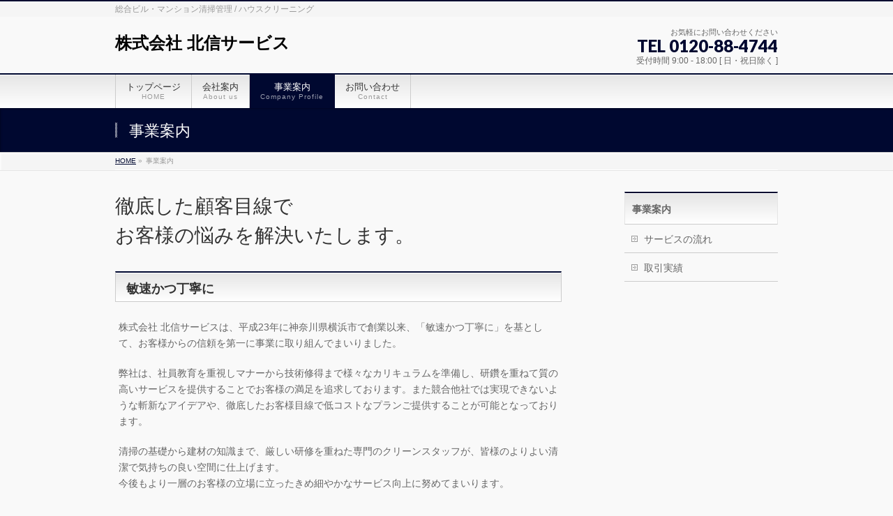

--- FILE ---
content_type: text/html; charset=UTF-8
request_url: http://ho9shin.com/service/
body_size: 14004
content:
<!DOCTYPE html>
<!--[if IE]>
<meta http-equiv="X-UA-Compatible" content="edge" />
<![endif]-->
<html dir="ltr" lang="ja" prefix="og: https://ogp.me/ns#">
<head>
<meta charset="UTF-8" />
<link rel="start" href="http://ho9shin.com" title="HOME" />
<meta id="viewport" name="viewport" content="width=device-width, initial-scale=1">
<title>事業案内 | 株式会社 北信サービス</title>

		<!-- All in One SEO 4.9.3 - aioseo.com -->
	<meta name="robots" content="max-image-preview:large" />
	<link rel="canonical" href="http://ho9shin.com/service/" />
	<meta name="generator" content="All in One SEO (AIOSEO) 4.9.3" />
		<meta property="og:locale" content="ja_JP" />
		<meta property="og:site_name" content="株式会社 北信サービス | 総合ビル・マンション清掃管理 / ハウスクリーニング" />
		<meta property="og:type" content="article" />
		<meta property="og:title" content="事業案内 | 株式会社 北信サービス" />
		<meta property="og:url" content="http://ho9shin.com/service/" />
		<meta property="article:published_time" content="2017-04-26T01:10:35+00:00" />
		<meta property="article:modified_time" content="2017-12-29T03:53:02+00:00" />
		<meta name="twitter:card" content="summary" />
		<meta name="twitter:title" content="事業案内 | 株式会社 北信サービス" />
		<script type="application/ld+json" class="aioseo-schema">
			{"@context":"https:\/\/schema.org","@graph":[{"@type":"BreadcrumbList","@id":"http:\/\/ho9shin.com\/service\/#breadcrumblist","itemListElement":[{"@type":"ListItem","@id":"http:\/\/ho9shin.com#listItem","position":1,"name":"\u30db\u30fc\u30e0","item":"http:\/\/ho9shin.com","nextItem":{"@type":"ListItem","@id":"http:\/\/ho9shin.com\/service\/#listItem","name":"\u4e8b\u696d\u6848\u5185"}},{"@type":"ListItem","@id":"http:\/\/ho9shin.com\/service\/#listItem","position":2,"name":"\u4e8b\u696d\u6848\u5185","previousItem":{"@type":"ListItem","@id":"http:\/\/ho9shin.com#listItem","name":"\u30db\u30fc\u30e0"}}]},{"@type":"Organization","@id":"http:\/\/ho9shin.com\/#organization","name":"\u682a\u5f0f\u4f1a\u793e \u5317\u4fe1\u30b5\u30fc\u30d3\u30b9","description":"\u7dcf\u5408\u30d3\u30eb\u30fb\u30de\u30f3\u30b7\u30e7\u30f3\u6e05\u6383\u7ba1\u7406 \/ \u30cf\u30a6\u30b9\u30af\u30ea\u30fc\u30cb\u30f3\u30b0","url":"http:\/\/ho9shin.com\/"},{"@type":"WebPage","@id":"http:\/\/ho9shin.com\/service\/#webpage","url":"http:\/\/ho9shin.com\/service\/","name":"\u4e8b\u696d\u6848\u5185 | \u682a\u5f0f\u4f1a\u793e \u5317\u4fe1\u30b5\u30fc\u30d3\u30b9","inLanguage":"ja","isPartOf":{"@id":"http:\/\/ho9shin.com\/#website"},"breadcrumb":{"@id":"http:\/\/ho9shin.com\/service\/#breadcrumblist"},"datePublished":"2017-04-26T10:10:35+09:00","dateModified":"2017-12-29T12:53:02+09:00"},{"@type":"WebSite","@id":"http:\/\/ho9shin.com\/#website","url":"http:\/\/ho9shin.com\/","name":"\u682a\u5f0f\u4f1a\u793e \u5317\u4fe1\u30b5\u30fc\u30d3\u30b9","description":"\u7dcf\u5408\u30d3\u30eb\u30fb\u30de\u30f3\u30b7\u30e7\u30f3\u6e05\u6383\u7ba1\u7406 \/ \u30cf\u30a6\u30b9\u30af\u30ea\u30fc\u30cb\u30f3\u30b0","inLanguage":"ja","publisher":{"@id":"http:\/\/ho9shin.com\/#organization"}}]}
		</script>
		<!-- All in One SEO -->

<link rel='dns-prefetch' href='//fonts.googleapis.com' />
<link rel="alternate" type="application/rss+xml" title="株式会社 北信サービス &raquo; フィード" href="http://ho9shin.com/feed/" />
<link rel="alternate" type="application/rss+xml" title="株式会社 北信サービス &raquo; コメントフィード" href="http://ho9shin.com/comments/feed/" />
<script type="text/javascript">
/* <![CDATA[ */
window._wpemojiSettings = {"baseUrl":"https:\/\/s.w.org\/images\/core\/emoji\/15.0.3\/72x72\/","ext":".png","svgUrl":"https:\/\/s.w.org\/images\/core\/emoji\/15.0.3\/svg\/","svgExt":".svg","source":{"concatemoji":"http:\/\/ho9shin.com\/wp-includes\/js\/wp-emoji-release.min.js?ver=6.6.4"}};
/*! This file is auto-generated */
!function(i,n){var o,s,e;function c(e){try{var t={supportTests:e,timestamp:(new Date).valueOf()};sessionStorage.setItem(o,JSON.stringify(t))}catch(e){}}function p(e,t,n){e.clearRect(0,0,e.canvas.width,e.canvas.height),e.fillText(t,0,0);var t=new Uint32Array(e.getImageData(0,0,e.canvas.width,e.canvas.height).data),r=(e.clearRect(0,0,e.canvas.width,e.canvas.height),e.fillText(n,0,0),new Uint32Array(e.getImageData(0,0,e.canvas.width,e.canvas.height).data));return t.every(function(e,t){return e===r[t]})}function u(e,t,n){switch(t){case"flag":return n(e,"\ud83c\udff3\ufe0f\u200d\u26a7\ufe0f","\ud83c\udff3\ufe0f\u200b\u26a7\ufe0f")?!1:!n(e,"\ud83c\uddfa\ud83c\uddf3","\ud83c\uddfa\u200b\ud83c\uddf3")&&!n(e,"\ud83c\udff4\udb40\udc67\udb40\udc62\udb40\udc65\udb40\udc6e\udb40\udc67\udb40\udc7f","\ud83c\udff4\u200b\udb40\udc67\u200b\udb40\udc62\u200b\udb40\udc65\u200b\udb40\udc6e\u200b\udb40\udc67\u200b\udb40\udc7f");case"emoji":return!n(e,"\ud83d\udc26\u200d\u2b1b","\ud83d\udc26\u200b\u2b1b")}return!1}function f(e,t,n){var r="undefined"!=typeof WorkerGlobalScope&&self instanceof WorkerGlobalScope?new OffscreenCanvas(300,150):i.createElement("canvas"),a=r.getContext("2d",{willReadFrequently:!0}),o=(a.textBaseline="top",a.font="600 32px Arial",{});return e.forEach(function(e){o[e]=t(a,e,n)}),o}function t(e){var t=i.createElement("script");t.src=e,t.defer=!0,i.head.appendChild(t)}"undefined"!=typeof Promise&&(o="wpEmojiSettingsSupports",s=["flag","emoji"],n.supports={everything:!0,everythingExceptFlag:!0},e=new Promise(function(e){i.addEventListener("DOMContentLoaded",e,{once:!0})}),new Promise(function(t){var n=function(){try{var e=JSON.parse(sessionStorage.getItem(o));if("object"==typeof e&&"number"==typeof e.timestamp&&(new Date).valueOf()<e.timestamp+604800&&"object"==typeof e.supportTests)return e.supportTests}catch(e){}return null}();if(!n){if("undefined"!=typeof Worker&&"undefined"!=typeof OffscreenCanvas&&"undefined"!=typeof URL&&URL.createObjectURL&&"undefined"!=typeof Blob)try{var e="postMessage("+f.toString()+"("+[JSON.stringify(s),u.toString(),p.toString()].join(",")+"));",r=new Blob([e],{type:"text/javascript"}),a=new Worker(URL.createObjectURL(r),{name:"wpTestEmojiSupports"});return void(a.onmessage=function(e){c(n=e.data),a.terminate(),t(n)})}catch(e){}c(n=f(s,u,p))}t(n)}).then(function(e){for(var t in e)n.supports[t]=e[t],n.supports.everything=n.supports.everything&&n.supports[t],"flag"!==t&&(n.supports.everythingExceptFlag=n.supports.everythingExceptFlag&&n.supports[t]);n.supports.everythingExceptFlag=n.supports.everythingExceptFlag&&!n.supports.flag,n.DOMReady=!1,n.readyCallback=function(){n.DOMReady=!0}}).then(function(){return e}).then(function(){var e;n.supports.everything||(n.readyCallback(),(e=n.source||{}).concatemoji?t(e.concatemoji):e.wpemoji&&e.twemoji&&(t(e.twemoji),t(e.wpemoji)))}))}((window,document),window._wpemojiSettings);
/* ]]> */
</script>
<link rel='stylesheet' id='bizvektor_style-css' href='http://ho9shin.com/wp-content/themes/bizvektor-global-edition/style.css?ver=1.0.4' type='text/css' media='all' />
<style id='wp-emoji-styles-inline-css' type='text/css'>

	img.wp-smiley, img.emoji {
		display: inline !important;
		border: none !important;
		box-shadow: none !important;
		height: 1em !important;
		width: 1em !important;
		margin: 0 0.07em !important;
		vertical-align: -0.1em !important;
		background: none !important;
		padding: 0 !important;
	}
</style>
<link rel='stylesheet' id='wp-block-library-css' href='http://ho9shin.com/wp-includes/css/dist/block-library/style.min.css?ver=6.6.4' type='text/css' media='all' />
<link rel='stylesheet' id='aioseo/css/src/vue/standalone/blocks/table-of-contents/global.scss-css' href='http://ho9shin.com/wp-content/plugins/all-in-one-seo-pack/dist/Lite/assets/css/table-of-contents/global.e90f6d47.css?ver=4.9.3' type='text/css' media='all' />
<style id='classic-theme-styles-inline-css' type='text/css'>
/*! This file is auto-generated */
.wp-block-button__link{color:#fff;background-color:#32373c;border-radius:9999px;box-shadow:none;text-decoration:none;padding:calc(.667em + 2px) calc(1.333em + 2px);font-size:1.125em}.wp-block-file__button{background:#32373c;color:#fff;text-decoration:none}
</style>
<style id='global-styles-inline-css' type='text/css'>
:root{--wp--preset--aspect-ratio--square: 1;--wp--preset--aspect-ratio--4-3: 4/3;--wp--preset--aspect-ratio--3-4: 3/4;--wp--preset--aspect-ratio--3-2: 3/2;--wp--preset--aspect-ratio--2-3: 2/3;--wp--preset--aspect-ratio--16-9: 16/9;--wp--preset--aspect-ratio--9-16: 9/16;--wp--preset--color--black: #000000;--wp--preset--color--cyan-bluish-gray: #abb8c3;--wp--preset--color--white: #ffffff;--wp--preset--color--pale-pink: #f78da7;--wp--preset--color--vivid-red: #cf2e2e;--wp--preset--color--luminous-vivid-orange: #ff6900;--wp--preset--color--luminous-vivid-amber: #fcb900;--wp--preset--color--light-green-cyan: #7bdcb5;--wp--preset--color--vivid-green-cyan: #00d084;--wp--preset--color--pale-cyan-blue: #8ed1fc;--wp--preset--color--vivid-cyan-blue: #0693e3;--wp--preset--color--vivid-purple: #9b51e0;--wp--preset--gradient--vivid-cyan-blue-to-vivid-purple: linear-gradient(135deg,rgba(6,147,227,1) 0%,rgb(155,81,224) 100%);--wp--preset--gradient--light-green-cyan-to-vivid-green-cyan: linear-gradient(135deg,rgb(122,220,180) 0%,rgb(0,208,130) 100%);--wp--preset--gradient--luminous-vivid-amber-to-luminous-vivid-orange: linear-gradient(135deg,rgba(252,185,0,1) 0%,rgba(255,105,0,1) 100%);--wp--preset--gradient--luminous-vivid-orange-to-vivid-red: linear-gradient(135deg,rgba(255,105,0,1) 0%,rgb(207,46,46) 100%);--wp--preset--gradient--very-light-gray-to-cyan-bluish-gray: linear-gradient(135deg,rgb(238,238,238) 0%,rgb(169,184,195) 100%);--wp--preset--gradient--cool-to-warm-spectrum: linear-gradient(135deg,rgb(74,234,220) 0%,rgb(151,120,209) 20%,rgb(207,42,186) 40%,rgb(238,44,130) 60%,rgb(251,105,98) 80%,rgb(254,248,76) 100%);--wp--preset--gradient--blush-light-purple: linear-gradient(135deg,rgb(255,206,236) 0%,rgb(152,150,240) 100%);--wp--preset--gradient--blush-bordeaux: linear-gradient(135deg,rgb(254,205,165) 0%,rgb(254,45,45) 50%,rgb(107,0,62) 100%);--wp--preset--gradient--luminous-dusk: linear-gradient(135deg,rgb(255,203,112) 0%,rgb(199,81,192) 50%,rgb(65,88,208) 100%);--wp--preset--gradient--pale-ocean: linear-gradient(135deg,rgb(255,245,203) 0%,rgb(182,227,212) 50%,rgb(51,167,181) 100%);--wp--preset--gradient--electric-grass: linear-gradient(135deg,rgb(202,248,128) 0%,rgb(113,206,126) 100%);--wp--preset--gradient--midnight: linear-gradient(135deg,rgb(2,3,129) 0%,rgb(40,116,252) 100%);--wp--preset--font-size--small: 13px;--wp--preset--font-size--medium: 20px;--wp--preset--font-size--large: 36px;--wp--preset--font-size--x-large: 42px;--wp--preset--spacing--20: 0.44rem;--wp--preset--spacing--30: 0.67rem;--wp--preset--spacing--40: 1rem;--wp--preset--spacing--50: 1.5rem;--wp--preset--spacing--60: 2.25rem;--wp--preset--spacing--70: 3.38rem;--wp--preset--spacing--80: 5.06rem;--wp--preset--shadow--natural: 6px 6px 9px rgba(0, 0, 0, 0.2);--wp--preset--shadow--deep: 12px 12px 50px rgba(0, 0, 0, 0.4);--wp--preset--shadow--sharp: 6px 6px 0px rgba(0, 0, 0, 0.2);--wp--preset--shadow--outlined: 6px 6px 0px -3px rgba(255, 255, 255, 1), 6px 6px rgba(0, 0, 0, 1);--wp--preset--shadow--crisp: 6px 6px 0px rgba(0, 0, 0, 1);}:where(.is-layout-flex){gap: 0.5em;}:where(.is-layout-grid){gap: 0.5em;}body .is-layout-flex{display: flex;}.is-layout-flex{flex-wrap: wrap;align-items: center;}.is-layout-flex > :is(*, div){margin: 0;}body .is-layout-grid{display: grid;}.is-layout-grid > :is(*, div){margin: 0;}:where(.wp-block-columns.is-layout-flex){gap: 2em;}:where(.wp-block-columns.is-layout-grid){gap: 2em;}:where(.wp-block-post-template.is-layout-flex){gap: 1.25em;}:where(.wp-block-post-template.is-layout-grid){gap: 1.25em;}.has-black-color{color: var(--wp--preset--color--black) !important;}.has-cyan-bluish-gray-color{color: var(--wp--preset--color--cyan-bluish-gray) !important;}.has-white-color{color: var(--wp--preset--color--white) !important;}.has-pale-pink-color{color: var(--wp--preset--color--pale-pink) !important;}.has-vivid-red-color{color: var(--wp--preset--color--vivid-red) !important;}.has-luminous-vivid-orange-color{color: var(--wp--preset--color--luminous-vivid-orange) !important;}.has-luminous-vivid-amber-color{color: var(--wp--preset--color--luminous-vivid-amber) !important;}.has-light-green-cyan-color{color: var(--wp--preset--color--light-green-cyan) !important;}.has-vivid-green-cyan-color{color: var(--wp--preset--color--vivid-green-cyan) !important;}.has-pale-cyan-blue-color{color: var(--wp--preset--color--pale-cyan-blue) !important;}.has-vivid-cyan-blue-color{color: var(--wp--preset--color--vivid-cyan-blue) !important;}.has-vivid-purple-color{color: var(--wp--preset--color--vivid-purple) !important;}.has-black-background-color{background-color: var(--wp--preset--color--black) !important;}.has-cyan-bluish-gray-background-color{background-color: var(--wp--preset--color--cyan-bluish-gray) !important;}.has-white-background-color{background-color: var(--wp--preset--color--white) !important;}.has-pale-pink-background-color{background-color: var(--wp--preset--color--pale-pink) !important;}.has-vivid-red-background-color{background-color: var(--wp--preset--color--vivid-red) !important;}.has-luminous-vivid-orange-background-color{background-color: var(--wp--preset--color--luminous-vivid-orange) !important;}.has-luminous-vivid-amber-background-color{background-color: var(--wp--preset--color--luminous-vivid-amber) !important;}.has-light-green-cyan-background-color{background-color: var(--wp--preset--color--light-green-cyan) !important;}.has-vivid-green-cyan-background-color{background-color: var(--wp--preset--color--vivid-green-cyan) !important;}.has-pale-cyan-blue-background-color{background-color: var(--wp--preset--color--pale-cyan-blue) !important;}.has-vivid-cyan-blue-background-color{background-color: var(--wp--preset--color--vivid-cyan-blue) !important;}.has-vivid-purple-background-color{background-color: var(--wp--preset--color--vivid-purple) !important;}.has-black-border-color{border-color: var(--wp--preset--color--black) !important;}.has-cyan-bluish-gray-border-color{border-color: var(--wp--preset--color--cyan-bluish-gray) !important;}.has-white-border-color{border-color: var(--wp--preset--color--white) !important;}.has-pale-pink-border-color{border-color: var(--wp--preset--color--pale-pink) !important;}.has-vivid-red-border-color{border-color: var(--wp--preset--color--vivid-red) !important;}.has-luminous-vivid-orange-border-color{border-color: var(--wp--preset--color--luminous-vivid-orange) !important;}.has-luminous-vivid-amber-border-color{border-color: var(--wp--preset--color--luminous-vivid-amber) !important;}.has-light-green-cyan-border-color{border-color: var(--wp--preset--color--light-green-cyan) !important;}.has-vivid-green-cyan-border-color{border-color: var(--wp--preset--color--vivid-green-cyan) !important;}.has-pale-cyan-blue-border-color{border-color: var(--wp--preset--color--pale-cyan-blue) !important;}.has-vivid-cyan-blue-border-color{border-color: var(--wp--preset--color--vivid-cyan-blue) !important;}.has-vivid-purple-border-color{border-color: var(--wp--preset--color--vivid-purple) !important;}.has-vivid-cyan-blue-to-vivid-purple-gradient-background{background: var(--wp--preset--gradient--vivid-cyan-blue-to-vivid-purple) !important;}.has-light-green-cyan-to-vivid-green-cyan-gradient-background{background: var(--wp--preset--gradient--light-green-cyan-to-vivid-green-cyan) !important;}.has-luminous-vivid-amber-to-luminous-vivid-orange-gradient-background{background: var(--wp--preset--gradient--luminous-vivid-amber-to-luminous-vivid-orange) !important;}.has-luminous-vivid-orange-to-vivid-red-gradient-background{background: var(--wp--preset--gradient--luminous-vivid-orange-to-vivid-red) !important;}.has-very-light-gray-to-cyan-bluish-gray-gradient-background{background: var(--wp--preset--gradient--very-light-gray-to-cyan-bluish-gray) !important;}.has-cool-to-warm-spectrum-gradient-background{background: var(--wp--preset--gradient--cool-to-warm-spectrum) !important;}.has-blush-light-purple-gradient-background{background: var(--wp--preset--gradient--blush-light-purple) !important;}.has-blush-bordeaux-gradient-background{background: var(--wp--preset--gradient--blush-bordeaux) !important;}.has-luminous-dusk-gradient-background{background: var(--wp--preset--gradient--luminous-dusk) !important;}.has-pale-ocean-gradient-background{background: var(--wp--preset--gradient--pale-ocean) !important;}.has-electric-grass-gradient-background{background: var(--wp--preset--gradient--electric-grass) !important;}.has-midnight-gradient-background{background: var(--wp--preset--gradient--midnight) !important;}.has-small-font-size{font-size: var(--wp--preset--font-size--small) !important;}.has-medium-font-size{font-size: var(--wp--preset--font-size--medium) !important;}.has-large-font-size{font-size: var(--wp--preset--font-size--large) !important;}.has-x-large-font-size{font-size: var(--wp--preset--font-size--x-large) !important;}
:where(.wp-block-post-template.is-layout-flex){gap: 1.25em;}:where(.wp-block-post-template.is-layout-grid){gap: 1.25em;}
:where(.wp-block-columns.is-layout-flex){gap: 2em;}:where(.wp-block-columns.is-layout-grid){gap: 2em;}
:root :where(.wp-block-pullquote){font-size: 1.5em;line-height: 1.6;}
</style>
<link rel='stylesheet' id='contact-form-7-css' href='http://ho9shin.com/wp-content/plugins/contact-form-7/includes/css/styles.css?ver=6.0' type='text/css' media='all' />
<link rel='stylesheet' id='bizvektoraddwebfonts-css' href='//fonts.googleapis.com/css?family=Droid+Sans%3A700%7CLato%3A900%7CAnton' type='text/css' media='all' />
<link rel='stylesheet' id='biz_vektorAddCommonStyle-css' href='http://ho9shin.com/wp-content/themes/bizvektor-global-edition/css/bizvektor_common_min.css?ver=1.0.0' type='text/css' media='all' />
<link rel='stylesheet' id='biz_vektorAddPingback-css' href='http://ho9shin.com/xmlrpc.php?ver=1.0.0' type='text/css' media='all' />
<link rel='stylesheet' id='bizvektor_style_theme-css' href='http://ho9shin.com/wp-content/themes/bizvektor-global-edition/bizvektor_themes/001/001.css?ver=1.0.0' type='text/css' media='all' />
<link rel='stylesheet' id='jquery.lightbox.min.css-css' href='http://ho9shin.com/wp-content/plugins/wp-jquery-lightbox/lightboxes/wp-jquery-lightbox/styles/lightbox.min.css?ver=2.3.3' type='text/css' media='all' />
<link rel='stylesheet' id='jqlb-overrides-css' href='http://ho9shin.com/wp-content/plugins/wp-jquery-lightbox/lightboxes/wp-jquery-lightbox/styles/overrides.css?ver=2.3.3' type='text/css' media='all' />
<style id='jqlb-overrides-inline-css' type='text/css'>

			#outerImageContainer {
				box-shadow: 0 0 4px 2px rgba(0,0,0,.2);
			}
			#imageContainer{
				padding: 6px;
			}
			#imageDataContainer {
				box-shadow: 0 -4px 0 0 #fff, 0 0 4px 2px rgba(0,0,0,.1);
				z-index: auto;
			}
			#prevArrow,
			#nextArrow{
				background-color: rgba(255,255,255,.7;
				color: #000000;
			}
</style>
<script type="text/javascript" src="http://ho9shin.com/wp-includes/js/jquery/jquery.min.js?ver=3.7.1" id="jquery-core-js"></script>
<script type="text/javascript" src="http://ho9shin.com/wp-includes/js/jquery/jquery-migrate.min.js?ver=3.4.1" id="jquery-migrate-js"></script>
<link rel="https://api.w.org/" href="http://ho9shin.com/wp-json/" /><link rel="alternate" title="JSON" type="application/json" href="http://ho9shin.com/wp-json/wp/v2/pages/536" /><link rel="EditURI" type="application/rsd+xml" title="RSD" href="http://ho9shin.com/xmlrpc.php?rsd" />
<meta name="generator" content="WordPress 6.6.4" />
<link rel='shortlink' href='http://ho9shin.com/?p=536' />
<link rel="alternate" title="oEmbed (JSON)" type="application/json+oembed" href="http://ho9shin.com/wp-json/oembed/1.0/embed?url=http%3A%2F%2Fho9shin.com%2Fservice%2F" />
<link rel="alternate" title="oEmbed (XML)" type="text/xml+oembed" href="http://ho9shin.com/wp-json/oembed/1.0/embed?url=http%3A%2F%2Fho9shin.com%2Fservice%2F&#038;format=xml" />
		<style type="text/css">
a	{ color:#000830; }
a:hover	{ color:#0a0a0a;}

a.btn,
.linkBtn.linkBtnS a,
.linkBtn.linkBtnM a,
.moreLink a,
.btn.btnS a,
.btn.btnM a,
.btn.btnL a,
#content p.btn.btnL input,
input[type=button],
input[type=submit],
#searchform input[type=submit],
p.form-submit input[type=submit],
form#searchform input#searchsubmit,
#content form input.wpcf7-submit,
#confirm-button input	{ background-color:#000830;color:#f5f5f5; }

.moreLink a:hover,
.btn.btnS a:hover,
.btn.btnM a:hover,
.btn.btnL a:hover	{ background-color:#0a0a0a; color:#f5f5f5;}

#headerTop { border-top-color:#000830;}
#header #headContact #headContactTel	{color:#000830;}

#gMenu	{ border-top:2px solid #000830; }
#gMenu h3.assistive-text {
background-color:#000830;
border-right:1px solid #000830;
background: -webkit-gradient(linear, 0 0, 0 bottom, from(#000830), to(#000830));
background: -moz-linear-gradient(#000830, #000830);
background: linear-gradient(#000830, #000830);
-ms-filter: "progid:DXImageTransform.Microsoft.Gradient(StartColorStr=#000830, EndColorStr=#000830)";
}

#gMenu .menu li.current_page_item > a,
#gMenu .menu li > a:hover { background-color:#000830; }

#pageTitBnr	{ background-color:#000830; }

#panList a	{ color:#000830; }
#panList a:hover	{ color:#0a0a0a; }

#content h2,
#content h1.contentTitle,
#content h1.entryPostTitle { border-top:2px solid #000830;}
#content h3	{ border-left-color:#000830;}
#content h4,
#content dt	{ color:#000830; }

#content .infoList .infoCate a:hover	{ background-color:#000830; }

#content .child_page_block h4 a	{ border-color:#000830; }
#content .child_page_block h4 a:hover,
#content .child_page_block p a:hover	{ color:#000830; }

#content .childPageBox ul li.current_page_item li a	{ color:#000830; }

#content .mainFootContact p.mainFootTxt span.mainFootTel	{ color:#000830; }
#content .mainFootContact .mainFootBt a			{ background-color:#000830; }
#content .mainFootContact .mainFootBt a:hover	{ background-color:#0a0a0a; }

.sideTower .localHead	{ border-top-color:#000830; }
.sideTower li.sideBnr#sideContact a		{ background-color:#000830; }
.sideTower li.sideBnr#sideContact a:hover	{ background-color:#0a0a0a; }
.sideTower .sideWidget h4	{ border-left-color:#000830; }

#pagetop a	{ background-color:#000830; }
#footMenu	{ background-color:#000830;border-top-color:#000830; }

#topMainBnr	{ background-color:#000830; }
#topMainBnrFrame a.slideFrame:hover	{ border:4px solid #0a0a0a; }

#topPr .topPrInner h3	{ border-left-color:#000830 ; }
#topPr .topPrInner p.moreLink a	{ background-color:#000830; }
#topPr .topPrInner p.moreLink a:hover { background-color:#0a0a0a; }

.paging span,
.paging a	{ color:#000830;border:1px solid #000830; }
.paging span.current,
.paging a:hover	{ background-color:#000830; }

@media (min-width: 770px) {
#gMenu .menu > li.current_page_item > a,
#gMenu .menu > li.current-menu-item > a,
#gMenu .menu > li.current_page_ancestor > a ,
#gMenu .menu > li.current-page-ancestor > a ,
#gMenu .menu > li > a:hover	{
background-color:#000830;
border-right:1px solid #000830;
background: -webkit-gradient(linear, 0 0, 0 bottom, from(#000830), to(#000830));
background: -moz-linear-gradient(#000830, #000830);
background: linear-gradient(#000830, #000830);
-ms-filter: "progid:DXImageTransform.Microsoft.Gradient(StartColorStr=#000830, EndColorStr=#000830)";
}
}
		</style>
<!--[if lte IE 8]>
<style type="text/css">
#gMenu .menu > li.current_page_item > a,
#gMenu .menu > li.current_menu_item > a,
#gMenu .menu > li.current_page_ancestor > a ,
#gMenu .menu > li.current-page-ancestor > a ,
#gMenu .menu > li > a:hover	{
background-color:#000830;
border-right:1px solid #000830;
background: -webkit-gradient(linear, 0 0, 0 bottom, from(#000830), to(#000830));
background: -moz-linear-gradient(#000830, #000830);
background: linear-gradient(#000830, #000830);
-ms-filter: "progid:DXImageTransform.Microsoft.Gradient(StartColorStr=#000830, EndColorStr=#000830)";
}
</style>
<![endif]-->

	<style type="text/css">
/*-------------------------------------------*/
/*	font
/*-------------------------------------------*/
h1,h2,h3,h4,h4,h5,h6,#header #site-title,#pageTitBnr #pageTitInner #pageTit,#content .leadTxt,#sideTower .localHead {font-family: "ヒラギノ角ゴ Pro W3","Hiragino Kaku Gothic Pro","メイリオ",Meiryo,Osaka,"ＭＳ Ｐゴシック","MS PGothic",sans-serif; }
#pageTitBnr #pageTitInner #pageTit { font-weight:lighter; }
#gMenu .menu li a strong {font-family: "ヒラギノ角ゴ Pro W3","Hiragino Kaku Gothic Pro","メイリオ",Meiryo,Osaka,"ＭＳ Ｐゴシック","MS PGothic",sans-serif; }
</style>
</head>

<body class="page-template-default page page-id-536 page-parent two-column right-sidebar">
<div id="wrap">
<!-- [ #headerTop ] -->
<div id="headerTop">
<div class="innerBox">
<div id="site-description">総合ビル・マンション清掃管理 / ハウスクリーニング</div>
</div>
</div><!-- [ /#headerTop ] -->

<!-- [ #header ] -->
<div id="header">
<div id="headerInner" class="innerBox">
<!-- [ #headLogo ] -->
<div id="site-title">
<a href="http://ho9shin.com/" title="株式会社 北信サービス" rel="home">
株式会社 北信サービス</a>
</div>
<!-- [ #headLogo ] -->

<!-- [ #headContact ] -->
<div id="headContact" class="itemClose" onclick="showHide('headContact');"><div id="headContactInner">
<div id="headContactTxt">お気軽にお問い合わせください</div>
<div id="headContactTel">TEL 0120-88-4744</div>
<div id="headContactTime">受付時間 9:00 - 18:00 [ 日・祝日除く ] </div>
</div></div><!-- [ /#headContact ] -->


</div>
<!-- #headerInner -->
</div>
<!-- [ /#header ] -->


<!-- [ #gMenu ] -->
<div id="gMenu" class="itemClose" onclick="showHide('gMenu');">
<div id="gMenuInner" class="innerBox">
<h3 class="assistive-text"><span>MENU</span></h3>
<div class="skip-link screen-reader-text">
	<a href="#content" title="メニューを飛ばす">メニューを飛ばす</a>
</div>
<div class="menu-footersitemap-container"><ul id="menu-footersitemap" class="menu"><li id="menu-item-548" class="menu-item menu-item-type-post_type menu-item-object-page menu-item-home"><a title="HOME" href="http://ho9shin.com/"><strong>トップページ</strong><span>HOME</span></a></li>
<li id="menu-item-551" class="menu-item menu-item-type-post_type menu-item-object-page menu-item-has-children"><a href="http://ho9shin.com/company/"><strong>会社案内</strong><span>About us</span></a>
<ul class="sub-menu">
	<li id="menu-item-556" class="menu-item menu-item-type-post_type menu-item-object-page"><a href="http://ho9shin.com/company/outline/">会社概要</a></li>
	<li id="menu-item-552" class="menu-item menu-item-type-post_type menu-item-object-page"><a href="http://ho9shin.com/company/recruit/">採用情報</a></li>
</ul>
</li>
<li id="menu-item-554" class="menu-item menu-item-type-post_type menu-item-object-page current-menu-item page_item page-item-536 current_page_item menu-item-has-children"><a href="http://ho9shin.com/service/"><strong>事業案内</strong><span>Company Profile</span></a>
<ul class="sub-menu">
	<li id="menu-item-602" class="menu-item menu-item-type-post_type menu-item-object-page"><a href="http://ho9shin.com/service/flow/">サービスの流れ</a></li>
	<li id="menu-item-634" class="menu-item menu-item-type-post_type menu-item-object-page"><a href="http://ho9shin.com/service/performance/">取引実績</a></li>
</ul>
</li>
<li id="menu-item-544" class="menu-item menu-item-type-post_type menu-item-object-page menu-item-has-children"><a href="http://ho9shin.com/contact/"><strong>お問い合わせ</strong><span>Contact</span></a>
<ul class="sub-menu">
	<li id="menu-item-632" class="menu-item menu-item-type-post_type menu-item-object-page"><a href="http://ho9shin.com/contact/privacy/">個人情報保護について</a></li>
</ul>
</li>
</ul></div>
</div><!-- [ /#gMenuInner ] -->
</div>
<!-- [ /#gMenu ] -->

<div id="pageTitBnr">
<div class="innerBox">
<div id="pageTitInner">
<h1 id="pageTit">
事業案内</h1>
</div><!-- [ /#pageTitInner ] -->
</div>
</div><!-- [ /#pageTitBnr ] -->
<!-- [ #panList ] -->
<div id="panList">
<div id="panListInner" class="innerBox">
<ul><li id="panHome"><a href="http://ho9shin.com">HOME</a> &raquo; </li><li>事業案内</li></ul></div>
</div>
<!-- [ /#panList ] -->

<div id="main">
<!-- [ #container ] -->
<div id="container" class="innerBox">
<!-- [ #content ] -->
<div id="content" class="content">

<div id="post-536" class="entry-content">
	<p class="leadTxt">徹底した顧客目線で<span class="txtBr-full-only">お客様の悩みを解決いたします。</span></p>
<h2>敏速かつ丁寧に</h2>
<p>株式会社 北信サービスは、平成23年に神奈川県横浜市で創業以来、「敏速かつ丁寧に」を基として、お客様からの信頼を第一に事業に取り組んでまいりました。</p>
<p>弊社は、社員教育を重視しマナーから技術修得まで様々なカリキュラムを準備し、研鑽を重ねて質の高いサービスを提供することでお客様の満足を追求しております。また競合他社では実現できないような斬新なアイデアや、徹底したお客様目線で低コストなプランご提供することが可能となっております。</p>
<p>清掃の基礎から建材の知識まで、厳しい研修を重ねた専門のクリーンスタッフが、皆様のよりよい清潔で気持ちの良い空間に仕上げます。<br />
今後もより一層のお客様の立場に立ったきめ細やかなサービス向上に努めてまいります。</p>
<h3>主な事業内容</h3>
<p>株式会社北信サービスでは、多岐に渡って事業を展開しております。</p>
<table>
<tbody>
<tr>
<td><strong><strong>引き渡しクリーニング<br />
<span style="font-size: 8pt;"> <span style="font-size: 10pt;">-Spesial Cleaning</span></span></strong></strong><img decoding="async" class="alignnone wp-image-719 size-thumbnail" src="http://ho9shin.com/wp-content/uploads/2017/05/h1_b-150x150.jpg" alt="" width="150" height="150" srcset="http://ho9shin.com/wp-content/uploads/2017/05/h1_b-150x150.jpg 150w, http://ho9shin.com/wp-content/uploads/2017/05/h1_b-200x200.jpg 200w" sizes="(max-width: 150px) 100vw, 150px" /></td>
<td>竣工後の引渡し前クリーニングなど特別なご要望にも対応します。商業施設、新築戸建て・マンションなど業者様からのご依頼も多く承らせて頂いております。<br />
弊社では厳しい研修を重ねた専門のクリーンスタッフが、細部まで綺麗に仕上げさせていただきます。</p>
<p>サッシ・窓枠養成<br />
ガラスクリーニング<br />
居室内クリーニング<br />
共有廊下・エントランスクリーニング<br />
各検査前再クリーニング<br />
是正作業後再クリーニング<b></b><i></i><u></u></td>
</tr>
<tr>
<td><strong>日常清掃<br />
<span style="font-size: 8pt;"><span style="font-size: 10pt;"> -Daily Cleaning<br />
</span></span><br />
<img decoding="async" class="alignnone wp-image-908 size-thumbnail" src="http://ho9shin.com/wp-content/uploads/2017/04/hokushin_nn-150x150.jpg" alt="" width="150" height="150" srcset="http://ho9shin.com/wp-content/uploads/2017/04/hokushin_nn-150x150.jpg 150w, http://ho9shin.com/wp-content/uploads/2017/04/hokushin_nn-200x200.jpg 200w" sizes="(max-width: 150px) 100vw, 150px" /><br />
</strong></td>
<td>ビル・マンション・オフィスなどの施設全般において日常的な清掃作業による美観維持、管理を承ります。<br />
トイレ清掃やゴミ収集などの部分的なものから、施設全体の清掃までご要望に合わせてプランをご用意。</p>
<p>エントランス清掃<br />
窓ガラス清掃<br />
床面清掃<br />
高圧洗浄<br />
ガラスクリーニング<br />
ブラインド清掃<br />
照明器具クリーニング<br />
エアコンフィルター洗浄<br />
駐車場等外周清掃<br />
共有部におけるゴミ回収<br />
トイレ清掃</td>
</tr>
<tr>
<td><strong>定期清掃<br />
<span style="font-size: 10pt;"> -Regular Cleaning<br />
</span><br />
<img decoding="async" class="alignnone wp-image-721 size-thumbnail" src="http://ho9shin.com/wp-content/uploads/2017/05/h2_b-150x150.jpg" alt="" width="150" height="150" srcset="http://ho9shin.com/wp-content/uploads/2017/05/h2_b-150x150.jpg 150w, http://ho9shin.com/wp-content/uploads/2017/05/h2_b-200x200.jpg 200w" sizes="(max-width: 150px) 100vw, 150px" /><br />
</strong></p>
<div class="wp-caption-dd"></div>
</td>
<td>主に床面や外壁・窓ガラスの保護、美観維持のため、月1回以上～ ご要望に合わせて、中長期的に管理します。<br />
床面洗浄およびワックス塗布、カーペット洗浄、照明、ガラス、外壁など、材質に適した手法で実施します。日常清掃では届かない場所や、特別な資機材を使用して洗浄を行います。日常清掃と連動して一定の頻度で行うことにより施設の美観を維持します。</p>
<p>床面洗浄<br />
ワックス塗布<br />
ガラス・サッシ洗浄<br />
照明、ガラス、外壁<br />
エアコンフィルタ洗浄<br />
換気扇洗浄<br />
カーペット洗浄</td>
</tr>
<tr>
<td><b>原状回復クリーニング<br />
<span style="font-size: 8pt;"><span style="font-size: 10pt;"> ‐Recovery Cleaning</span></span><br />
<img loading="lazy" decoding="async" class="alignnone wp-image-919 size-thumbnail" src="http://ho9shin.com/wp-content/uploads/2017/04/hokushin_-gen-150x150.jpg" alt="" width="150" height="150" srcset="http://ho9shin.com/wp-content/uploads/2017/04/hokushin_-gen-150x150.jpg 150w, http://ho9shin.com/wp-content/uploads/2017/04/hokushin_-gen-200x200.jpg 200w" sizes="(max-width: 150px) 100vw, 150px" /><br />
</b></td>
<td>賃貸アパートなどの入居前、退去後の水回り、窓回り、建具・床のワックス仕上げなどを汚れの種類・状況に合わせて専用の洗剤できれいに仕上げます。</p>
<p>中古リフォームおよび賃貸物件の清掃<br />
水回り清掃<br />
床面ワックス仕上げ</td>
</tr>
<tr>
<td><strong>ハウスクリーニング<br />
<span style="font-size: 10pt;"> -House Cleaning<br />
</span><br />
<img loading="lazy" decoding="async" class="alignnone wp-image-852 size-thumbnail" src="http://ho9shin.com/wp-content/uploads/2017/06/hokushin_h-150x150.jpg" alt="" width="150" height="150" srcset="http://ho9shin.com/wp-content/uploads/2017/06/hokushin_h-150x150.jpg 150w, http://ho9shin.com/wp-content/uploads/2017/06/hokushin_h-200x200.jpg 200w" sizes="(max-width: 150px) 100vw, 150px" /><br />
</strong></td>
<td>普段はなかなか清掃がしにくいところや、手の届きにくいとろこを含めて、きれいにします。エアコン清掃、キッチン清掃、バス・トイレ清掃などの「部分清掃」から、家中の清掃をすべて「おまかせ清掃」まで。</p>
<p>水回りクリーニング（除菌消臭仕上げ）<br />
ガラス・サッシ・雨戸クリーニング<br />
床面ワックス仕上げ</td>
</tr>
<tr>
<td><strong>エアコンクリーニング<br />
<span style="font-size: 8pt;"><span style="font-size: 10pt;"> ‐Air-conditioner<br />
</span></span><br />
<img loading="lazy" decoding="async" class="alignnone wp-image-906 size-thumbnail" src="http://ho9shin.com/wp-content/uploads/2017/04/hokushin_c-150x150.jpg" alt="" width="150" height="150" srcset="http://ho9shin.com/wp-content/uploads/2017/04/hokushin_c-150x150.jpg 150w, http://ho9shin.com/wp-content/uploads/2017/04/hokushin_c-200x200.jpg 200w" sizes="(max-width: 150px) 100vw, 150px" /><br />
</strong></td>
<td>プロの技術と専用機材による分解洗浄で、ご家庭ではできない内部のアルミフィンやフィルターをすみずみまで洗浄。</p>
<p>エアコンを分解し、内部を洗浄することで臭いやカビを防止（オリジナル除菌消臭仕上げ）します。家庭用から業務用エアコンまで対応します。</p>
<p>家庭用壁掛けエアコン<br />
業務用天埋エアコン<br />
床置き型エアコン<br />
除菌消臭クリーニング</td>
</tr>
<tr>
<td><strong>厨房クリーニング<br />
<span style="font-size: 8pt;"><span style="font-size: 10pt;"> ‐kitchen Cleaning<br />
</span></span></strong><strong><br />
<img loading="lazy" decoding="async" class="alignnone wp-image-853 size-thumbnail" src="http://ho9shin.com/wp-content/uploads/2017/06/hokushin_k-150x150.jpg" alt="" width="150" height="150" srcset="http://ho9shin.com/wp-content/uploads/2017/06/hokushin_k-150x150.jpg 150w, http://ho9shin.com/wp-content/uploads/2017/06/hokushin_k-200x200.jpg 200w" sizes="(max-width: 150px) 100vw, 150px" /><br />
</strong><b></b><i></i><u></u></td>
<td>厨房の換気扇・レンジフードまわりから、調理台・床にこびりついた油汚れ除去まで徹底的にクリーニングします。専門の知識を持ったスタッフが専門の洗剤と資器材を使い、油汚れも水アカもしっかり洗浄いたします。</p>
<p>レンジフードクリーニング<br />
シンク・吊戸棚清掃<br />
冷蔵庫クリーニング（シリコンコート）<br />
グリストラップクリーニング<br />
除菌消臭作業<b></b><i></i><u></u></td>
</tr>
<tr>
<td><strong><strong>特殊清掃・遺品整理<br />
<span style="font-size: 8pt;"><span style="font-size: 10pt;"> ‐Memento Disposer</span></span></strong></strong></td>
<td>故人が生前使用していた遺品の分別、処分、貴重品の捜索、形見分け、現状復帰など、遺品を扱う専門のスタッフが心を込めて丁寧に作業いたします。</td>
</tr>
</tbody>
</table>
<p>&nbsp;</p>
	</div><!-- .entry-content -->



		<div class="childPageBox">
		<h4><a href="http://ho9shin.com/service/">事業案内</a></h4>
		<ul>
		<li class="page_item page-item-496"><a href="http://ho9shin.com/service/flow/">サービスの流れ</a></li>
<li class="page_item page-item-502"><a href="http://ho9shin.com/service/performance/">取引実績</a></li>
		</ul>
		</div>
		
<div class="mainFoot">
<div class="mainFootInner">
<!-- [ .mainFootContact ] --> 
<div class="mainFootContact"> 
<p class="mainFootTxt">
<span class="mainFootCatch">お気軽にお問い合わせください</span>
<span class="mainFootTel">TEL 0120-88-4744</span>
<span class="mainFootTime">受付時間 9:00 - 18:00 [ 日・祝日除く ] </span>
</p>
<div class="mainFootBt"><a href="/contact/ ">
	<img src="http://ho9shin.com/wp-content/themes/bizvektor-global-edition/images/bt_contact_ja.png" alt="メールでお問い合わせはこちら" /></a>
</div> 
</div> 
<!-- [ /.mainFootContact ] -->
</div>
</div>
<div id="comments">





</div><!-- #comments -->
</div>
<!-- [ /#content ] -->

<!-- [ #sideTower ] -->
<div id="sideTower" class="sideTower">
					<div class="localSection sideWidget pageListSection">
				<h3 class="localHead"><a href="http://ho9shin.com/service/">事業案内</a></h3>
				<ul class="localNavi">
				<li class="page_item page-item-496"><a href="http://ho9shin.com/service/flow/">サービスの流れ</a></li>
<li class="page_item page-item-502"><a href="http://ho9shin.com/service/performance/">取引実績</a></li>
				</ul>
				</div>

		</div>
<!-- [ /#sideTower ] -->
</div>
<!-- [ /#container ] -->

</div><!-- #main -->

<div id="back-top">
<a href="#wrap">
	<img id="pagetop" src="http://ho9shin.com/wp-content/themes/bizvektor-global-edition/js/res-vektor/images/footer_pagetop.png" alt="PAGETOP" />
</a>
</div>

<!-- [ #footerSection ] -->
<div id="footerSection">

	<div id="pagetop">
	<div id="pagetopInner" class="innerBox">
	<a href="#wrap">PAGETOP</a>
	</div>
	</div>

	<div id="footMenu">
	<div id="footMenuInner" class="innerBox">
		</div>
	</div>

	<!-- [ #footer ] -->
	<div id="footer">
	<!-- [ #footerInner ] -->
	<div id="footerInner" class="innerBox">
		<dl id="footerOutline">
		<dt>株式会社 北信サービス</dt>
		<dd>
		〒231-0065
横浜市中区宮川町3-81 日ノ出町駅前第一石川ビル4F　　TEL : 045-341-3190/ FAX : 045-341-3191
		</dd>
		</dl>
		<!-- [ #footerSiteMap ] -->
		<div id="footerSiteMap">
		<div class="menu-footersitemap-container"><ul id="menu-footersitemap-1" class="menu"><li id="menu-item-548" class="menu-item menu-item-type-post_type menu-item-object-page menu-item-home menu-item-548"><a title="HOME" href="http://ho9shin.com/">トップページ</a></li>
<li id="menu-item-551" class="menu-item menu-item-type-post_type menu-item-object-page menu-item-has-children menu-item-551"><a href="http://ho9shin.com/company/">会社案内</a>
<ul class="sub-menu">
	<li id="menu-item-556" class="menu-item menu-item-type-post_type menu-item-object-page menu-item-556"><a href="http://ho9shin.com/company/outline/">会社概要</a></li>
	<li id="menu-item-552" class="menu-item menu-item-type-post_type menu-item-object-page menu-item-552"><a href="http://ho9shin.com/company/recruit/">採用情報</a></li>
</ul>
</li>
<li id="menu-item-554" class="menu-item menu-item-type-post_type menu-item-object-page current-menu-item page_item page-item-536 current_page_item menu-item-has-children menu-item-554"><a href="http://ho9shin.com/service/" aria-current="page">事業案内</a>
<ul class="sub-menu">
	<li id="menu-item-602" class="menu-item menu-item-type-post_type menu-item-object-page menu-item-602"><a href="http://ho9shin.com/service/flow/">サービスの流れ</a></li>
	<li id="menu-item-634" class="menu-item menu-item-type-post_type menu-item-object-page menu-item-634"><a href="http://ho9shin.com/service/performance/">取引実績</a></li>
</ul>
</li>
<li id="menu-item-544" class="menu-item menu-item-type-post_type menu-item-object-page menu-item-has-children menu-item-544"><a href="http://ho9shin.com/contact/">お問い合わせ</a>
<ul class="sub-menu">
	<li id="menu-item-632" class="menu-item menu-item-type-post_type menu-item-object-page menu-item-632"><a href="http://ho9shin.com/contact/privacy/">個人情報保護について</a></li>
</ul>
</li>
</ul></div>		</div>
		<!-- [ /#footerSiteMap ] -->
	</div>
	<!-- [ /#footerInner ] -->
	</div>
	<!-- [ /#footer ] -->

	<!-- [ #siteBottom ] -->
	<div id="siteBottom">
	<div id="siteBottomInner" class="innerBox">
	<div id="copy">Copyright &copy; <a href="http://ho9shin.com/" rel="home">株式会社 北信サービス</a> All Rights Reserved.</div>
	<div id="powerd">Powered by <a href="https://ja.wordpress.org/">WordPress</a> &amp; <a href="http://bizvektor.com/en/" target="_blank" title="無料WordPressテーマ BizVektor(ビズベクトル)" >BizVektor Theme</a> by Vektor,Inc. technology.</div>
	</div>
	</div>
	<!-- [ /#siteBottom ] -->
</div>
<!-- [ /#footerSection ] -->
</div>
<!-- [ /#wrap ] -->
<script type="text/javascript" id="vk-ltc-js-js-extra">
/* <![CDATA[ */
var vkLtc = {"ajaxurl":"http:\/\/ho9shin.com\/wp-admin\/admin-ajax.php"};
/* ]]> */
</script>
<script type="text/javascript" src="http://ho9shin.com/wp-content/plugins/vk-link-target-controller/js/script.min.js?ver=1.7.6.0" id="vk-ltc-js-js"></script>
<script type="text/javascript" src="http://ho9shin.com/wp-includes/js/dist/hooks.min.js?ver=2810c76e705dd1a53b18" id="wp-hooks-js"></script>
<script type="text/javascript" src="http://ho9shin.com/wp-includes/js/dist/i18n.min.js?ver=5e580eb46a90c2b997e6" id="wp-i18n-js"></script>
<script type="text/javascript" id="wp-i18n-js-after">
/* <![CDATA[ */
wp.i18n.setLocaleData( { 'text direction\u0004ltr': [ 'ltr' ] } );
/* ]]> */
</script>
<script type="text/javascript" src="http://ho9shin.com/wp-content/plugins/contact-form-7/includes/swv/js/index.js?ver=6.0" id="swv-js"></script>
<script type="text/javascript" id="contact-form-7-js-translations">
/* <![CDATA[ */
( function( domain, translations ) {
	var localeData = translations.locale_data[ domain ] || translations.locale_data.messages;
	localeData[""].domain = domain;
	wp.i18n.setLocaleData( localeData, domain );
} )( "contact-form-7", {"translation-revision-date":"2024-11-05 02:21:01+0000","generator":"GlotPress\/4.0.1","domain":"messages","locale_data":{"messages":{"":{"domain":"messages","plural-forms":"nplurals=1; plural=0;","lang":"ja_JP"},"This contact form is placed in the wrong place.":["\u3053\u306e\u30b3\u30f3\u30bf\u30af\u30c8\u30d5\u30a9\u30fc\u30e0\u306f\u9593\u9055\u3063\u305f\u4f4d\u7f6e\u306b\u7f6e\u304b\u308c\u3066\u3044\u307e\u3059\u3002"],"Error:":["\u30a8\u30e9\u30fc:"]}},"comment":{"reference":"includes\/js\/index.js"}} );
/* ]]> */
</script>
<script type="text/javascript" id="contact-form-7-js-before">
/* <![CDATA[ */
var wpcf7 = {
    "api": {
        "root": "http:\/\/ho9shin.com\/wp-json\/",
        "namespace": "contact-form-7\/v1"
    }
};
/* ]]> */
</script>
<script type="text/javascript" src="http://ho9shin.com/wp-content/plugins/contact-form-7/includes/js/index.js?ver=6.0" id="contact-form-7-js"></script>
<script type="text/javascript" src="http://ho9shin.com/wp-includes/js/comment-reply.min.js?ver=6.6.4" id="comment-reply-js" async="async" data-wp-strategy="async"></script>
<script type="text/javascript" src="http://ho9shin.com/wp-content/plugins/wp-jquery-lightbox/lightboxes/wp-jquery-lightbox/vendor/jquery.touchwipe.min.js?ver=2.3.3" id="wp-jquery-lightbox-swipe-js"></script>
<script type="text/javascript" src="http://ho9shin.com/wp-content/plugins/wp-jquery-lightbox/inc/purify.min.js?ver=2.3.3" id="wp-jquery-lightbox-purify-js"></script>
<script type="text/javascript" src="http://ho9shin.com/wp-content/plugins/wp-jquery-lightbox/lightboxes/wp-jquery-lightbox/vendor/panzoom.min.js?ver=2.3.3" id="wp-jquery-lightbox-panzoom-js"></script>
<script type="text/javascript" id="wp-jquery-lightbox-js-extra">
/* <![CDATA[ */
var JQLBSettings = {"showTitle":"1","useAltForTitle":"1","showCaption":"1","showNumbers":"1","fitToScreen":"0","resizeSpeed":"400","showDownload":"","navbarOnTop":"","marginSize":"0","mobileMarginSize":"10","slideshowSpeed":"4000","allowPinchZoom":"1","borderSize":"6","borderColor":"#ffffff","overlayColor":"#ffffff","overlayOpacity":"0.7","newNavStyle":"1","fixedNav":"1","showInfoBar":"1","prevLinkTitle":"\u524d\u306e\u753b\u50cf","nextLinkTitle":"\u6b21\u306e\u753b\u50cf","closeTitle":"\u30ae\u30e3\u30e9\u30ea\u30fc\u3092\u9589\u3058\u308b","image":"\u753b\u50cf ","of":"\u306e","download":"\u30c0\u30a6\u30f3\u30ed\u30fc\u30c9","pause":"(\u30b9\u30e9\u30a4\u30c9\u30b7\u30e7\u30fc\u3092\u4e00\u6642\u505c\u6b62\u3059\u308b)","play":"(\u30b9\u30e9\u30a4\u30c9\u30b7\u30e7\u30fc\u3092\u518d\u751f\u3059\u308b)"};
/* ]]> */
</script>
<script type="text/javascript" src="http://ho9shin.com/wp-content/plugins/wp-jquery-lightbox/lightboxes/wp-jquery-lightbox/jquery.lightbox.js?ver=2.3.3" id="wp-jquery-lightbox-js"></script>
<script type="text/javascript" src="http://ho9shin.com/wp-content/themes/bizvektor-global-edition/js/biz-vektor-min.js?ver=20140519" id="biz-vektor-min-js-js"></script>
</body>
</html>

--- FILE ---
content_type: text/css
request_url: http://ho9shin.com/wp-content/themes/bizvektor-global-edition/style.css?ver=1.0.4
body_size: 948
content:
@charset "utf-8";
/*
Theme Name: BizVektor Global Edition
Theme URI: http://bizvektor.com/en/
Description: BizVektor theme will allow you to build a high-quality web site. It is possible to change the color, to switch to a completely different design. In addition, it is also possible to increase the number of designs by plug-ins.
Author: Vektor,Inc.
Author URI: http://www.vektor-inc.co.jp
Version: 1.1.2

Tags: two-columns, right-sidebar, left-sidebar, custom-background, custom-colors, custom-header, custom-menu, editor-style,theme-options
Text Domain: bizvektor-global-edition
License: GNU General Public License
License URI: license.txt

BizVektor Global Edition WordPress theme, Copyright (C) 2014 Vektor,Inc.
BizVektor Global Edition WordPress theme is licensed under the GPL.
*/
.sticky{
	font-size:1em;
	font-weight:nomal;
	padding:0px;
	margin:1px;
}
.bypostauthor{}
.bypostauthor #comments li.comment .commentBox { border-color:#ccc; }